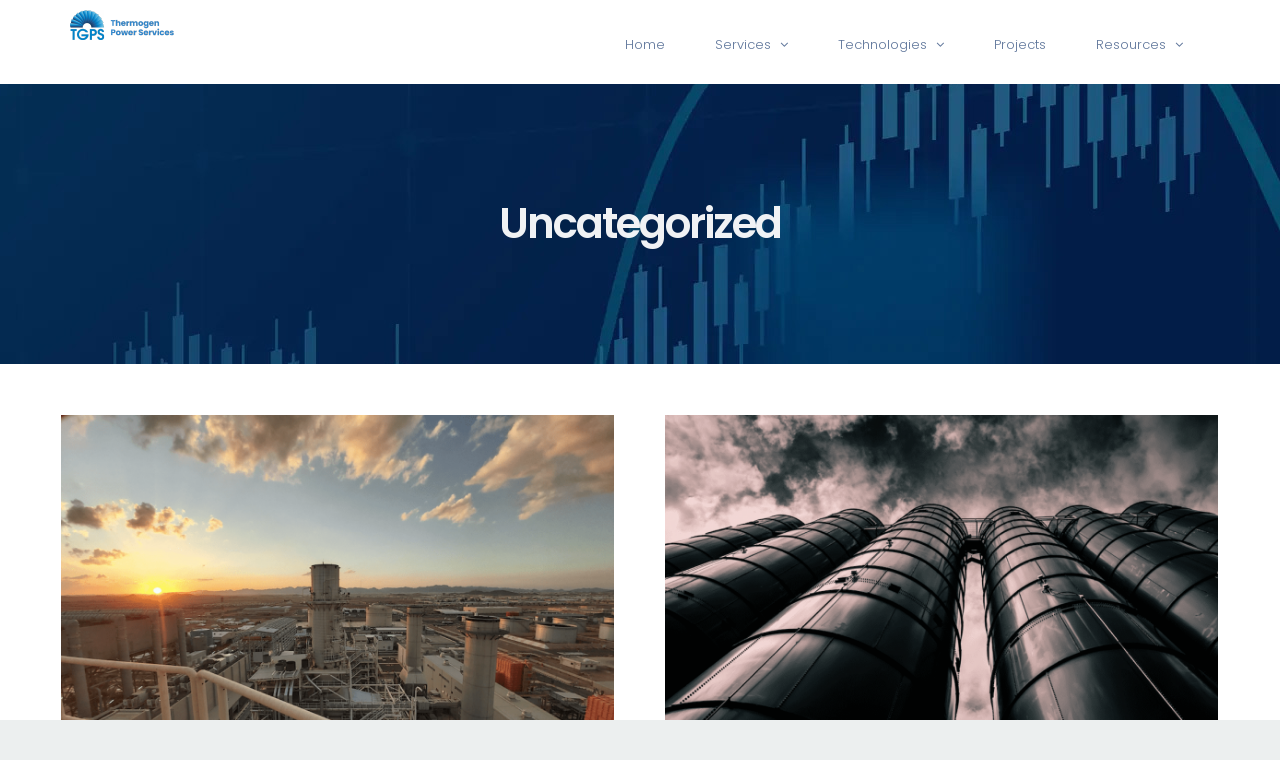

--- FILE ---
content_type: text/html; charset=UTF-8
request_url: https://thermogenpower.com/category/uncategorized/
body_size: 16400
content:
<!DOCTYPE html>
<html class="avada-html-layout-wide avada-html-header-position-top avada-html-is-archive" lang="en-US" prefix="og: http://ogp.me/ns# fb: http://ogp.me/ns/fb#">
<head>
	<meta http-equiv="X-UA-Compatible" content="IE=edge" />
	<meta http-equiv="Content-Type" content="text/html; charset=utf-8"/>
	<meta name="viewport" content="width=device-width, initial-scale=1" />
	<meta name='robots' content='index, follow, max-image-preview:large, max-snippet:-1, max-video-preview:-1' />

	<!-- This site is optimized with the Yoast SEO plugin v26.1.1 - https://yoast.com/wordpress/plugins/seo/ -->
	<title>Uncategorized Archives - Thermogen Power Services</title>
	<link rel="canonical" href="https://thermogenpower.com/category/uncategorized/" />
	<link rel="next" href="https://thermogenpower.com/category/uncategorized/page/2/" />
	<meta property="og:locale" content="en_US" />
	<meta property="og:type" content="article" />
	<meta property="og:title" content="Uncategorized Archives - Thermogen Power Services" />
	<meta property="og:url" content="https://thermogenpower.com/category/uncategorized/" />
	<meta property="og:site_name" content="Thermogen Power Services" />
	<meta property="og:image" content="https://thermogenpower.com/wp-content/uploads/2023/04/Facebook-Performance-Testing.jpeg" />
	<meta property="og:image:width" content="400" />
	<meta property="og:image:height" content="267" />
	<meta property="og:image:type" content="image/jpeg" />
	<meta name="twitter:card" content="summary_large_image" />
	<script type="application/ld+json" class="yoast-schema-graph">{"@context":"https://schema.org","@graph":[{"@type":"CollectionPage","@id":"https://thermogenpower.com/category/uncategorized/","url":"https://thermogenpower.com/category/uncategorized/","name":"Uncategorized Archives - Thermogen Power Services","isPartOf":{"@id":"https://thermogenpower.com/#website"},"primaryImageOfPage":{"@id":"https://thermogenpower.com/category/uncategorized/#primaryimage"},"image":{"@id":"https://thermogenpower.com/category/uncategorized/#primaryimage"},"thumbnailUrl":"https://thermogenpower.com/wp-content/uploads/2023/08/Power-Plant-Training.png","breadcrumb":{"@id":"https://thermogenpower.com/category/uncategorized/#breadcrumb"},"inLanguage":"en-US"},{"@type":"ImageObject","inLanguage":"en-US","@id":"https://thermogenpower.com/category/uncategorized/#primaryimage","url":"https://thermogenpower.com/wp-content/uploads/2023/08/Power-Plant-Training.png","contentUrl":"https://thermogenpower.com/wp-content/uploads/2023/08/Power-Plant-Training.png","width":949,"height":709,"caption":"Training fossil fuel workers for the transition to the renewable energy industry"},{"@type":"BreadcrumbList","@id":"https://thermogenpower.com/category/uncategorized/#breadcrumb","itemListElement":[{"@type":"ListItem","position":1,"name":"Home","item":"https://thermogenpower.com/"},{"@type":"ListItem","position":2,"name":"Uncategorized"}]},{"@type":"WebSite","@id":"https://thermogenpower.com/#website","url":"https://thermogenpower.com/","name":"Thermogen Power Services","description":"We are experts, independent third-party power plant performance services for power generation companies around the world.","publisher":{"@id":"https://thermogenpower.com/#organization"},"alternateName":"TGPS","potentialAction":[{"@type":"SearchAction","target":{"@type":"EntryPoint","urlTemplate":"https://thermogenpower.com/?s={search_term_string}"},"query-input":{"@type":"PropertyValueSpecification","valueRequired":true,"valueName":"search_term_string"}}],"inLanguage":"en-US"},{"@type":"Organization","@id":"https://thermogenpower.com/#organization","name":"Power Plant Performance Testing & Optimization | Thermogen Power Services","url":"https://thermogenpower.com/","logo":{"@type":"ImageObject","inLanguage":"en-US","@id":"https://thermogenpower.com/#/schema/logo/image/","url":"https://thermogenpower.com/wp-content/uploads/2023/04/Logo_Blue.png","contentUrl":"https://thermogenpower.com/wp-content/uploads/2023/04/Logo_Blue.png","width":4740,"height":4176,"caption":"Power Plant Performance Testing & Optimization | Thermogen Power Services"},"image":{"@id":"https://thermogenpower.com/#/schema/logo/image/"},"sameAs":["https://ca.linkedin.com/company/thermogen-power-services-inc-"]}]}</script>
	<!-- / Yoast SEO plugin. -->


<link rel='dns-prefetch' href='//www.googletagmanager.com' />
<link rel="alternate" type="application/rss+xml" title="Thermogen Power Services &raquo; Feed" href="https://thermogenpower.com/feed/" />
<link rel="alternate" type="application/rss+xml" title="Thermogen Power Services &raquo; Comments Feed" href="https://thermogenpower.com/comments/feed/" />
		
		
		
				<link rel="alternate" type="application/rss+xml" title="Thermogen Power Services &raquo; Uncategorized Category Feed" href="https://thermogenpower.com/category/uncategorized/feed/" />
<style id='wp-img-auto-sizes-contain-inline-css' type='text/css'>
img:is([sizes=auto i],[sizes^="auto," i]){contain-intrinsic-size:3000px 1500px}
/*# sourceURL=wp-img-auto-sizes-contain-inline-css */
</style>
<link rel='stylesheet' id='dflip-style-css' href='https://thermogenpower.com/wp-content/plugins/3d-flipbook-dflip-lite/assets/css/dflip.min.css?ver=2.4.20' type='text/css' media='all' />
<link rel='stylesheet' id='child-style-css' href='https://thermogenpower.com/wp-content/themes/Avada-Child-Theme/style.css?ver=6.9' type='text/css' media='all' />
<link rel='stylesheet' id='fusion-dynamic-css-css' href='https://thermogenpower.com/wp-content/uploads/fusion-styles/3e3cdfb6dc1da45647497eb40ef7ad48.min.css?ver=3.9.2' type='text/css' media='all' />

<!-- Google tag (gtag.js) snippet added by Site Kit -->
<!-- Google Analytics snippet added by Site Kit -->
<script type="text/javascript" src="https://www.googletagmanager.com/gtag/js?id=GT-TWRLGQ6" id="google_gtagjs-js" async></script>
<script type="text/javascript" id="google_gtagjs-js-after">
/* <![CDATA[ */
window.dataLayer = window.dataLayer || [];function gtag(){dataLayer.push(arguments);}
gtag("set","linker",{"domains":["thermogenpower.com"]});
gtag("js", new Date());
gtag("set", "developer_id.dZTNiMT", true);
gtag("config", "GT-TWRLGQ6");
//# sourceURL=google_gtagjs-js-after
/* ]]> */
</script>
<link rel="https://api.w.org/" href="https://thermogenpower.com/wp-json/" /><link rel="alternate" title="JSON" type="application/json" href="https://thermogenpower.com/wp-json/wp/v2/categories/1" /><link rel="EditURI" type="application/rsd+xml" title="RSD" href="https://thermogenpower.com/xmlrpc.php?rsd" />
<meta name="generator" content="WordPress 6.9" />
<meta name="generator" content="Site Kit by Google 1.163.0" /><link rel="apple-touch-icon" sizes="180x180" href="/wp-content/uploads/fbrfg/apple-touch-icon.png">
<link rel="icon" type="image/png" sizes="32x32" href="/wp-content/uploads/fbrfg/favicon-32x32.png">
<link rel="icon" type="image/png" sizes="16x16" href="/wp-content/uploads/fbrfg/favicon-16x16.png">
<link rel="manifest" href="/wp-content/uploads/fbrfg/site.webmanifest">
<link rel="mask-icon" href="/wp-content/uploads/fbrfg/safari-pinned-tab.svg" color="#5bbad5">
<link rel="shortcut icon" href="/wp-content/uploads/fbrfg/favicon.ico">
<meta name="msapplication-TileColor" content="#2d89ef">
<meta name="msapplication-config" content="/wp-content/uploads/fbrfg/browserconfig.xml">
<meta name="theme-color" content="#ffffff"><link rel="preload" href="https://thermogenpower.com/wp-content/uploads/fusion-gfonts/pxiEyp8kv8JHgFVrJJfecg.woff2" as="font" type="font/woff2" crossorigin><link rel="preload" href="https://thermogenpower.com/wp-content/uploads/fusion-gfonts/pxiByp8kv8JHgFVrLEj6Z1xlFQ.woff2" as="font" type="font/woff2" crossorigin><style type="text/css" id="css-fb-visibility">@media screen and (max-width: 640px){.fusion-no-small-visibility{display:none !important;}body .sm-text-align-center{text-align:center !important;}body .sm-text-align-left{text-align:left !important;}body .sm-text-align-right{text-align:right !important;}body .sm-flex-align-center{justify-content:center !important;}body .sm-flex-align-flex-start{justify-content:flex-start !important;}body .sm-flex-align-flex-end{justify-content:flex-end !important;}body .sm-mx-auto{margin-left:auto !important;margin-right:auto !important;}body .sm-ml-auto{margin-left:auto !important;}body .sm-mr-auto{margin-right:auto !important;}body .fusion-absolute-position-small{position:absolute;top:auto;width:100%;}.awb-sticky.awb-sticky-small{ position: sticky; top: var(--awb-sticky-offset,0); }}@media screen and (min-width: 641px) and (max-width: 1024px){.fusion-no-medium-visibility{display:none !important;}body .md-text-align-center{text-align:center !important;}body .md-text-align-left{text-align:left !important;}body .md-text-align-right{text-align:right !important;}body .md-flex-align-center{justify-content:center !important;}body .md-flex-align-flex-start{justify-content:flex-start !important;}body .md-flex-align-flex-end{justify-content:flex-end !important;}body .md-mx-auto{margin-left:auto !important;margin-right:auto !important;}body .md-ml-auto{margin-left:auto !important;}body .md-mr-auto{margin-right:auto !important;}body .fusion-absolute-position-medium{position:absolute;top:auto;width:100%;}.awb-sticky.awb-sticky-medium{ position: sticky; top: var(--awb-sticky-offset,0); }}@media screen and (min-width: 1025px){.fusion-no-large-visibility{display:none !important;}body .lg-text-align-center{text-align:center !important;}body .lg-text-align-left{text-align:left !important;}body .lg-text-align-right{text-align:right !important;}body .lg-flex-align-center{justify-content:center !important;}body .lg-flex-align-flex-start{justify-content:flex-start !important;}body .lg-flex-align-flex-end{justify-content:flex-end !important;}body .lg-mx-auto{margin-left:auto !important;margin-right:auto !important;}body .lg-ml-auto{margin-left:auto !important;}body .lg-mr-auto{margin-right:auto !important;}body .fusion-absolute-position-large{position:absolute;top:auto;width:100%;}.awb-sticky.awb-sticky-large{ position: sticky; top: var(--awb-sticky-offset,0); }}</style><style type="text/css">.recentcomments a{display:inline !important;padding:0 !important;margin:0 !important;}</style><style type="text/css">.broken_link, a.broken_link {
	text-decoration: line-through;
}</style>
<!-- Google Tag Manager snippet added by Site Kit -->
<script type="text/javascript">
/* <![CDATA[ */

			( function( w, d, s, l, i ) {
				w[l] = w[l] || [];
				w[l].push( {'gtm.start': new Date().getTime(), event: 'gtm.js'} );
				var f = d.getElementsByTagName( s )[0],
					j = d.createElement( s ), dl = l != 'dataLayer' ? '&l=' + l : '';
				j.async = true;
				j.src = 'https://www.googletagmanager.com/gtm.js?id=' + i + dl;
				f.parentNode.insertBefore( j, f );
			} )( window, document, 'script', 'dataLayer', 'GTM-NPK47BS' );
			
/* ]]> */
</script>

<!-- End Google Tag Manager snippet added by Site Kit -->
<meta name="generator" content="Powered by Slider Revolution 6.6.10 - responsive, Mobile-Friendly Slider Plugin for WordPress with comfortable drag and drop interface." />
<link rel="icon" href="https://thermogenpower.com/wp-content/uploads/2023/06/favicon-66x66.png" sizes="32x32" />
<link rel="icon" href="https://thermogenpower.com/wp-content/uploads/2023/06/favicon-200x200.png" sizes="192x192" />
<link rel="apple-touch-icon" href="https://thermogenpower.com/wp-content/uploads/2023/06/favicon-200x200.png" />
<meta name="msapplication-TileImage" content="https://thermogenpower.com/wp-content/uploads/2023/06/favicon-300x300.png" />
<script>function setREVStartSize(e){
			//window.requestAnimationFrame(function() {
				window.RSIW = window.RSIW===undefined ? window.innerWidth : window.RSIW;
				window.RSIH = window.RSIH===undefined ? window.innerHeight : window.RSIH;
				try {
					var pw = document.getElementById(e.c).parentNode.offsetWidth,
						newh;
					pw = pw===0 || isNaN(pw) || (e.l=="fullwidth" || e.layout=="fullwidth") ? window.RSIW : pw;
					e.tabw = e.tabw===undefined ? 0 : parseInt(e.tabw);
					e.thumbw = e.thumbw===undefined ? 0 : parseInt(e.thumbw);
					e.tabh = e.tabh===undefined ? 0 : parseInt(e.tabh);
					e.thumbh = e.thumbh===undefined ? 0 : parseInt(e.thumbh);
					e.tabhide = e.tabhide===undefined ? 0 : parseInt(e.tabhide);
					e.thumbhide = e.thumbhide===undefined ? 0 : parseInt(e.thumbhide);
					e.mh = e.mh===undefined || e.mh=="" || e.mh==="auto" ? 0 : parseInt(e.mh,0);
					if(e.layout==="fullscreen" || e.l==="fullscreen")
						newh = Math.max(e.mh,window.RSIH);
					else{
						e.gw = Array.isArray(e.gw) ? e.gw : [e.gw];
						for (var i in e.rl) if (e.gw[i]===undefined || e.gw[i]===0) e.gw[i] = e.gw[i-1];
						e.gh = e.el===undefined || e.el==="" || (Array.isArray(e.el) && e.el.length==0)? e.gh : e.el;
						e.gh = Array.isArray(e.gh) ? e.gh : [e.gh];
						for (var i in e.rl) if (e.gh[i]===undefined || e.gh[i]===0) e.gh[i] = e.gh[i-1];
											
						var nl = new Array(e.rl.length),
							ix = 0,
							sl;
						e.tabw = e.tabhide>=pw ? 0 : e.tabw;
						e.thumbw = e.thumbhide>=pw ? 0 : e.thumbw;
						e.tabh = e.tabhide>=pw ? 0 : e.tabh;
						e.thumbh = e.thumbhide>=pw ? 0 : e.thumbh;
						for (var i in e.rl) nl[i] = e.rl[i]<window.RSIW ? 0 : e.rl[i];
						sl = nl[0];
						for (var i in nl) if (sl>nl[i] && nl[i]>0) { sl = nl[i]; ix=i;}
						var m = pw>(e.gw[ix]+e.tabw+e.thumbw) ? 1 : (pw-(e.tabw+e.thumbw)) / (e.gw[ix]);
						newh =  (e.gh[ix] * m) + (e.tabh + e.thumbh);
					}
					var el = document.getElementById(e.c);
					if (el!==null && el) el.style.height = newh+"px";
					el = document.getElementById(e.c+"_wrapper");
					if (el!==null && el) {
						el.style.height = newh+"px";
						el.style.display = "block";
					}
				} catch(e){
					console.log("Failure at Presize of Slider:" + e)
				}
			//});
		  };</script>
		<script type="text/javascript">
			var doc = document.documentElement;
			doc.setAttribute( 'data-useragent', navigator.userAgent );
		</script>
		
	<style id='global-styles-inline-css' type='text/css'>
:root{--wp--preset--aspect-ratio--square: 1;--wp--preset--aspect-ratio--4-3: 4/3;--wp--preset--aspect-ratio--3-4: 3/4;--wp--preset--aspect-ratio--3-2: 3/2;--wp--preset--aspect-ratio--2-3: 2/3;--wp--preset--aspect-ratio--16-9: 16/9;--wp--preset--aspect-ratio--9-16: 9/16;--wp--preset--color--black: #000000;--wp--preset--color--cyan-bluish-gray: #abb8c3;--wp--preset--color--white: #ffffff;--wp--preset--color--pale-pink: #f78da7;--wp--preset--color--vivid-red: #cf2e2e;--wp--preset--color--luminous-vivid-orange: #ff6900;--wp--preset--color--luminous-vivid-amber: #fcb900;--wp--preset--color--light-green-cyan: #7bdcb5;--wp--preset--color--vivid-green-cyan: #00d084;--wp--preset--color--pale-cyan-blue: #8ed1fc;--wp--preset--color--vivid-cyan-blue: #0693e3;--wp--preset--color--vivid-purple: #9b51e0;--wp--preset--gradient--vivid-cyan-blue-to-vivid-purple: linear-gradient(135deg,rgb(6,147,227) 0%,rgb(155,81,224) 100%);--wp--preset--gradient--light-green-cyan-to-vivid-green-cyan: linear-gradient(135deg,rgb(122,220,180) 0%,rgb(0,208,130) 100%);--wp--preset--gradient--luminous-vivid-amber-to-luminous-vivid-orange: linear-gradient(135deg,rgb(252,185,0) 0%,rgb(255,105,0) 100%);--wp--preset--gradient--luminous-vivid-orange-to-vivid-red: linear-gradient(135deg,rgb(255,105,0) 0%,rgb(207,46,46) 100%);--wp--preset--gradient--very-light-gray-to-cyan-bluish-gray: linear-gradient(135deg,rgb(238,238,238) 0%,rgb(169,184,195) 100%);--wp--preset--gradient--cool-to-warm-spectrum: linear-gradient(135deg,rgb(74,234,220) 0%,rgb(151,120,209) 20%,rgb(207,42,186) 40%,rgb(238,44,130) 60%,rgb(251,105,98) 80%,rgb(254,248,76) 100%);--wp--preset--gradient--blush-light-purple: linear-gradient(135deg,rgb(255,206,236) 0%,rgb(152,150,240) 100%);--wp--preset--gradient--blush-bordeaux: linear-gradient(135deg,rgb(254,205,165) 0%,rgb(254,45,45) 50%,rgb(107,0,62) 100%);--wp--preset--gradient--luminous-dusk: linear-gradient(135deg,rgb(255,203,112) 0%,rgb(199,81,192) 50%,rgb(65,88,208) 100%);--wp--preset--gradient--pale-ocean: linear-gradient(135deg,rgb(255,245,203) 0%,rgb(182,227,212) 50%,rgb(51,167,181) 100%);--wp--preset--gradient--electric-grass: linear-gradient(135deg,rgb(202,248,128) 0%,rgb(113,206,126) 100%);--wp--preset--gradient--midnight: linear-gradient(135deg,rgb(2,3,129) 0%,rgb(40,116,252) 100%);--wp--preset--font-size--small: 13.5px;--wp--preset--font-size--medium: 20px;--wp--preset--font-size--large: 27px;--wp--preset--font-size--x-large: 42px;--wp--preset--font-size--normal: 18px;--wp--preset--font-size--xlarge: 36px;--wp--preset--font-size--huge: 54px;--wp--preset--spacing--20: 0.44rem;--wp--preset--spacing--30: 0.67rem;--wp--preset--spacing--40: 1rem;--wp--preset--spacing--50: 1.5rem;--wp--preset--spacing--60: 2.25rem;--wp--preset--spacing--70: 3.38rem;--wp--preset--spacing--80: 5.06rem;--wp--preset--shadow--natural: 6px 6px 9px rgba(0, 0, 0, 0.2);--wp--preset--shadow--deep: 12px 12px 50px rgba(0, 0, 0, 0.4);--wp--preset--shadow--sharp: 6px 6px 0px rgba(0, 0, 0, 0.2);--wp--preset--shadow--outlined: 6px 6px 0px -3px rgb(255, 255, 255), 6px 6px rgb(0, 0, 0);--wp--preset--shadow--crisp: 6px 6px 0px rgb(0, 0, 0);}:where(.is-layout-flex){gap: 0.5em;}:where(.is-layout-grid){gap: 0.5em;}body .is-layout-flex{display: flex;}.is-layout-flex{flex-wrap: wrap;align-items: center;}.is-layout-flex > :is(*, div){margin: 0;}body .is-layout-grid{display: grid;}.is-layout-grid > :is(*, div){margin: 0;}:where(.wp-block-columns.is-layout-flex){gap: 2em;}:where(.wp-block-columns.is-layout-grid){gap: 2em;}:where(.wp-block-post-template.is-layout-flex){gap: 1.25em;}:where(.wp-block-post-template.is-layout-grid){gap: 1.25em;}.has-black-color{color: var(--wp--preset--color--black) !important;}.has-cyan-bluish-gray-color{color: var(--wp--preset--color--cyan-bluish-gray) !important;}.has-white-color{color: var(--wp--preset--color--white) !important;}.has-pale-pink-color{color: var(--wp--preset--color--pale-pink) !important;}.has-vivid-red-color{color: var(--wp--preset--color--vivid-red) !important;}.has-luminous-vivid-orange-color{color: var(--wp--preset--color--luminous-vivid-orange) !important;}.has-luminous-vivid-amber-color{color: var(--wp--preset--color--luminous-vivid-amber) !important;}.has-light-green-cyan-color{color: var(--wp--preset--color--light-green-cyan) !important;}.has-vivid-green-cyan-color{color: var(--wp--preset--color--vivid-green-cyan) !important;}.has-pale-cyan-blue-color{color: var(--wp--preset--color--pale-cyan-blue) !important;}.has-vivid-cyan-blue-color{color: var(--wp--preset--color--vivid-cyan-blue) !important;}.has-vivid-purple-color{color: var(--wp--preset--color--vivid-purple) !important;}.has-black-background-color{background-color: var(--wp--preset--color--black) !important;}.has-cyan-bluish-gray-background-color{background-color: var(--wp--preset--color--cyan-bluish-gray) !important;}.has-white-background-color{background-color: var(--wp--preset--color--white) !important;}.has-pale-pink-background-color{background-color: var(--wp--preset--color--pale-pink) !important;}.has-vivid-red-background-color{background-color: var(--wp--preset--color--vivid-red) !important;}.has-luminous-vivid-orange-background-color{background-color: var(--wp--preset--color--luminous-vivid-orange) !important;}.has-luminous-vivid-amber-background-color{background-color: var(--wp--preset--color--luminous-vivid-amber) !important;}.has-light-green-cyan-background-color{background-color: var(--wp--preset--color--light-green-cyan) !important;}.has-vivid-green-cyan-background-color{background-color: var(--wp--preset--color--vivid-green-cyan) !important;}.has-pale-cyan-blue-background-color{background-color: var(--wp--preset--color--pale-cyan-blue) !important;}.has-vivid-cyan-blue-background-color{background-color: var(--wp--preset--color--vivid-cyan-blue) !important;}.has-vivid-purple-background-color{background-color: var(--wp--preset--color--vivid-purple) !important;}.has-black-border-color{border-color: var(--wp--preset--color--black) !important;}.has-cyan-bluish-gray-border-color{border-color: var(--wp--preset--color--cyan-bluish-gray) !important;}.has-white-border-color{border-color: var(--wp--preset--color--white) !important;}.has-pale-pink-border-color{border-color: var(--wp--preset--color--pale-pink) !important;}.has-vivid-red-border-color{border-color: var(--wp--preset--color--vivid-red) !important;}.has-luminous-vivid-orange-border-color{border-color: var(--wp--preset--color--luminous-vivid-orange) !important;}.has-luminous-vivid-amber-border-color{border-color: var(--wp--preset--color--luminous-vivid-amber) !important;}.has-light-green-cyan-border-color{border-color: var(--wp--preset--color--light-green-cyan) !important;}.has-vivid-green-cyan-border-color{border-color: var(--wp--preset--color--vivid-green-cyan) !important;}.has-pale-cyan-blue-border-color{border-color: var(--wp--preset--color--pale-cyan-blue) !important;}.has-vivid-cyan-blue-border-color{border-color: var(--wp--preset--color--vivid-cyan-blue) !important;}.has-vivid-purple-border-color{border-color: var(--wp--preset--color--vivid-purple) !important;}.has-vivid-cyan-blue-to-vivid-purple-gradient-background{background: var(--wp--preset--gradient--vivid-cyan-blue-to-vivid-purple) !important;}.has-light-green-cyan-to-vivid-green-cyan-gradient-background{background: var(--wp--preset--gradient--light-green-cyan-to-vivid-green-cyan) !important;}.has-luminous-vivid-amber-to-luminous-vivid-orange-gradient-background{background: var(--wp--preset--gradient--luminous-vivid-amber-to-luminous-vivid-orange) !important;}.has-luminous-vivid-orange-to-vivid-red-gradient-background{background: var(--wp--preset--gradient--luminous-vivid-orange-to-vivid-red) !important;}.has-very-light-gray-to-cyan-bluish-gray-gradient-background{background: var(--wp--preset--gradient--very-light-gray-to-cyan-bluish-gray) !important;}.has-cool-to-warm-spectrum-gradient-background{background: var(--wp--preset--gradient--cool-to-warm-spectrum) !important;}.has-blush-light-purple-gradient-background{background: var(--wp--preset--gradient--blush-light-purple) !important;}.has-blush-bordeaux-gradient-background{background: var(--wp--preset--gradient--blush-bordeaux) !important;}.has-luminous-dusk-gradient-background{background: var(--wp--preset--gradient--luminous-dusk) !important;}.has-pale-ocean-gradient-background{background: var(--wp--preset--gradient--pale-ocean) !important;}.has-electric-grass-gradient-background{background: var(--wp--preset--gradient--electric-grass) !important;}.has-midnight-gradient-background{background: var(--wp--preset--gradient--midnight) !important;}.has-small-font-size{font-size: var(--wp--preset--font-size--small) !important;}.has-medium-font-size{font-size: var(--wp--preset--font-size--medium) !important;}.has-large-font-size{font-size: var(--wp--preset--font-size--large) !important;}.has-x-large-font-size{font-size: var(--wp--preset--font-size--x-large) !important;}
/*# sourceURL=global-styles-inline-css */
</style>
<link rel='stylesheet' id='rs-plugin-settings-css' href='https://thermogenpower.com/wp-content/plugins/revslider/public/assets/css/rs6.css?ver=6.6.10' type='text/css' media='all' />
<style id='rs-plugin-settings-inline-css' type='text/css'>
#rs-demo-id {}
/*# sourceURL=rs-plugin-settings-inline-css */
</style>
</head>

<body class="archive category category-uncategorized category-1 wp-theme-Avada wp-child-theme-Avada-Child-Theme fusion-image-hovers fusion-pagination-sizing fusion-button_type-flat fusion-button_span-no fusion-button_gradient-linear avada-image-rollover-circle-no avada-image-rollover-yes avada-image-rollover-direction-fade fusion-body ltr fusion-sticky-header no-tablet-sticky-header no-mobile-sticky-header no-mobile-slidingbar no-mobile-totop fusion-disable-outline fusion-sub-menu-fade mobile-logo-pos-left layout-wide-mode avada-has-boxed-modal-shadow-none layout-scroll-offset-full avada-has-zero-margin-offset-top fusion-top-header menu-text-align-center mobile-menu-design-modern fusion-show-pagination-text fusion-header-layout-v1 avada-responsive avada-footer-fx-none avada-menu-highlight-style-bar fusion-search-form-clean fusion-main-menu-search-dropdown fusion-avatar-square avada-dropdown-styles avada-blog-layout-grid avada-blog-archive-layout-grid avada-header-shadow-no avada-menu-icon-position-left avada-has-megamenu-shadow avada-has-pagetitle-100-width avada-has-pagetitle-bg-parallax avada-has-breadcrumb-mobile-hidden avada-has-titlebar-bar_and_content avada-header-border-color-full-transparent avada-has-pagination-padding avada-flyout-menu-direction-right avada-ec-views-v1" data-awb-post-id="2761">
			<!-- Google Tag Manager (noscript) snippet added by Site Kit -->
		<noscript>
			<iframe src="https://www.googletagmanager.com/ns.html?id=GTM-NPK47BS" height="0" width="0" style="display:none;visibility:hidden"></iframe>
		</noscript>
		<!-- End Google Tag Manager (noscript) snippet added by Site Kit -->
			<a class="skip-link screen-reader-text" href="#content">Skip to content</a>

	<div id="boxed-wrapper">
		
		<div id="wrapper" class="fusion-wrapper">
			<div id="home" style="position:relative;top:-1px;"></div>
							
					
			<header class="fusion-header-wrapper">
				<div class="fusion-header-v1 fusion-logo-alignment fusion-logo-left fusion-sticky-menu- fusion-sticky-logo-1 fusion-mobile-logo-1  fusion-mobile-menu-design-modern">
					<div class="fusion-header-sticky-height"></div>
<div class="fusion-header">
	<div class="fusion-row">
					<div class="fusion-logo" data-margin-top="10px" data-margin-bottom="10px" data-margin-left="10px" data-margin-right="10px">
			<a class="fusion-logo-link"  href="https://thermogenpower.com/" >

						<!-- standard logo -->
			<img src="https://thermogenpower.com/wp-content/uploads/2024/03/logo-hor-60-2X.png" srcset="https://thermogenpower.com/wp-content/uploads/2024/03/logo-hor-60-2X.png 1x, https://thermogenpower.com/wp-content/uploads/2023/02/logo-hor-60.png 2x" width="416" height="120" style="max-height:120px;height:auto;" alt="Thermogen Power Services Logo" data-retina_logo_url="https://thermogenpower.com/wp-content/uploads/2023/02/logo-hor-60.png" class="fusion-standard-logo" />

											<!-- mobile logo -->
				<img src="https://thermogenpower.com/wp-content/uploads/2023/02/logo-hor-60.png" srcset="https://thermogenpower.com/wp-content/uploads/2023/02/logo-hor-60.png 1x, https://thermogenpower.com/wp-content/uploads/2023/02/logo-hor-60.png 2x" width="208" height="60" style="max-height:60px;height:auto;" alt="Thermogen Power Services Logo" data-retina_logo_url="https://thermogenpower.com/wp-content/uploads/2023/02/logo-hor-60.png" class="fusion-mobile-logo" />
			
											<!-- sticky header logo -->
				<img src="https://thermogenpower.com/wp-content/uploads/2023/02/logo-hor-60.png" srcset="https://thermogenpower.com/wp-content/uploads/2023/02/logo-hor-60.png 1x, https://thermogenpower.com/wp-content/uploads/2023/02/logo-hor-60.png 2x" width="208" height="60" style="max-height:60px;height:auto;" alt="Thermogen Power Services Logo" data-retina_logo_url="https://thermogenpower.com/wp-content/uploads/2023/02/logo-hor-60.png" class="fusion-sticky-logo" />
					</a>
		</div>		<nav class="fusion-main-menu" aria-label="Main Menu"><ul id="menu-tgps" class="fusion-menu"><li  id="menu-item-2427"  class="menu-item menu-item-type-post_type menu-item-object-page menu-item-home menu-item-2427"  data-item-id="2427"><a  href="https://thermogenpower.com/" class="fusion-bar-highlight"><span class="menu-text">Home</span></a></li><li  id="menu-item-1975"  class="menu-item menu-item-type-custom menu-item-object-custom menu-item-has-children menu-item-1975 fusion-dropdown-menu"  data-item-id="1975"><a  href="#" class="fusion-bar-highlight"><span class="menu-text">Services</span> <span class="fusion-caret"><i class="fusion-dropdown-indicator" aria-hidden="true"></i></span></a><ul class="sub-menu"><li  id="menu-item-2359"  class="menu-item menu-item-type-post_type menu-item-object-page menu-item-2359 fusion-dropdown-submenu" ><a  href="https://thermogenpower.com/power-plant-performance-testing/" class="fusion-bar-highlight"><span>Performance Testing</span></a></li><li  id="menu-item-2360"  class="menu-item menu-item-type-post_type menu-item-object-page menu-item-2360 fusion-dropdown-submenu" ><a  href="https://thermogenpower.com/thermal-modelling/" class="fusion-bar-highlight"><span>Thermal Modelling</span></a></li><li  id="menu-item-2361"  class="menu-item menu-item-type-post_type menu-item-object-page menu-item-2361 fusion-dropdown-submenu" ><a  href="https://thermogenpower.com/power-plant-performance-training/" class="fusion-bar-highlight"><span>Performance Training</span></a></li><li  id="menu-item-2362"  class="menu-item menu-item-type-post_type menu-item-object-page menu-item-2362 fusion-dropdown-submenu" ><a  href="https://thermogenpower.com/precision-data-measurement-services/" class="fusion-bar-highlight"><span>Data Measurement</span></a></li></ul></li><li  id="menu-item-1976"  class="menu-item menu-item-type-custom menu-item-object-custom menu-item-has-children menu-item-1976 fusion-dropdown-menu"  data-item-id="1976"><a  href="#" class="fusion-bar-highlight"><span class="menu-text">Technologies</span> <span class="fusion-caret"><i class="fusion-dropdown-indicator" aria-hidden="true"></i></span></a><ul class="sub-menu"><li  id="menu-item-2363"  class="menu-item menu-item-type-post_type menu-item-object-page menu-item-2363 fusion-dropdown-submenu" ><a  href="https://thermogenpower.com/combined-cycle-performance-test-ptc-46/" class="fusion-bar-highlight"><span>Combined Cycle</span></a></li><li  id="menu-item-2364"  class="menu-item menu-item-type-post_type menu-item-object-page menu-item-2364 fusion-dropdown-submenu" ><a  href="https://thermogenpower.com/gas-turbine-performance-test-ptc-22/" class="fusion-bar-highlight"><span>Gas Turbine</span></a></li><li  id="menu-item-2365"  class="menu-item menu-item-type-post_type menu-item-object-page menu-item-2365 fusion-dropdown-submenu" ><a  href="https://thermogenpower.com/steam-turbine-perfomance-test-ptc-6/" class="fusion-bar-highlight"><span>Steam Turbine</span></a></li><li  id="menu-item-2379"  class="menu-item menu-item-type-post_type menu-item-object-page menu-item-2379 fusion-dropdown-submenu" ><a  href="https://thermogenpower.com/fired-boiler-performance-test/" class="fusion-bar-highlight"><span>Fired Boiler</span></a></li><li  id="menu-item-2414"  class="menu-item menu-item-type-post_type menu-item-object-page menu-item-2414 fusion-dropdown-submenu" ><a  href="https://thermogenpower.com/concentrated-solar-power-performance-test/" class="fusion-bar-highlight"><span>Concentrated Solar</span></a></li><li  id="menu-item-2413"  class="menu-item menu-item-type-post_type menu-item-object-page menu-item-2413 fusion-dropdown-submenu" ><a  href="https://thermogenpower.com/reciprocating-engines-performance-test/" class="fusion-bar-highlight"><span>Reciprocating Engines</span></a></li><li  id="menu-item-2412"  class="menu-item menu-item-type-post_type menu-item-object-page menu-item-2412 fusion-dropdown-submenu" ><a  href="https://thermogenpower.com/wind-turbine-performance-test/" class="fusion-bar-highlight"><span>Wind Turbine</span></a></li></ul></li><li  id="menu-item-2380"  class="menu-item menu-item-type-post_type menu-item-object-page menu-item-2380"  data-item-id="2380"><a  href="https://thermogenpower.com/featured-projects/" class="fusion-bar-highlight"><span class="menu-text">Projects</span></a></li><li  id="menu-item-1978"  class="menu-item menu-item-type-custom menu-item-object-custom menu-item-has-children menu-item-1978 fusion-dropdown-menu"  data-item-id="1978"><a  href="#" class="fusion-bar-highlight"><span class="menu-text">Resources</span> <span class="fusion-caret"><i class="fusion-dropdown-indicator" aria-hidden="true"></i></span></a><ul class="sub-menu"><li  id="menu-item-2647"  class="menu-item menu-item-type-post_type menu-item-object-page current_page_parent menu-item-2647 fusion-dropdown-submenu" ><a  href="https://thermogenpower.com/articles/" class="fusion-bar-highlight"><span>Articles</span></a></li><li  id="menu-item-2371"  class="menu-item menu-item-type-post_type menu-item-object-page menu-item-2371 fusion-dropdown-submenu" ><a  href="https://thermogenpower.com/testing-documentation/" class="fusion-bar-highlight"><span>Documentation</span></a></li><li  id="menu-item-2426"  class="menu-item menu-item-type-post_type menu-item-object-page menu-item-2426 fusion-dropdown-submenu" ><a  href="https://thermogenpower.com/power-plant-efficiency-parameters/" class="fusion-bar-highlight"><span>Parameters</span></a></li></ul></li></ul></nav>	<div class="fusion-mobile-menu-icons">
							<a href="#" class="fusion-icon awb-icon-bars" aria-label="Toggle mobile menu" aria-expanded="false"></a>
		
		
		
			</div>

<nav class="fusion-mobile-nav-holder fusion-mobile-menu-text-align-left" aria-label="Main Menu Mobile"></nav>

					</div>
</div>
				</div>
				<div class="fusion-clearfix"></div>
			</header>
								
							<div id="sliders-container" class="fusion-slider-visibility">
					</div>
				
					
							
			<section class="avada-page-titlebar-wrapper" aria-label="Page Title Bar">
	<div class="fusion-page-title-bar fusion-page-title-bar-breadcrumbs fusion-page-title-bar-center">
		<div class="fusion-page-title-row">
			<div class="fusion-page-title-wrapper">
				<div class="fusion-page-title-captions">

																							<h1 class="entry-title">Uncategorized</h1>

											
																
				</div>

				
			</div>
		</div>
	</div>
</section>

						<main id="main" class="clearfix ">
				<div class="fusion-row" style="">
<section id="content" class=" full-width" style="width: 100%;">
	
	<div id="posts-container" class="fusion-blog-archive fusion-blog-layout-grid-wrapper fusion-blog-infinite fusion-clearfix">
	<div class="fusion-posts-container fusion-blog-layout-grid fusion-blog-layout-grid-2 isotope fusion-blog-equal-heights fusion-posts-container-infinite fusion-blog-rollover " data-pages="3">
		
		
													<article id="post-2761" class="fusion-post-grid  post fusion-clearfix post-2761 type-post status-publish format-standard has-post-thumbnail hentry category-uncategorized">
														<div class="fusion-post-wrapper">
				
				
				
									
		<div class="fusion-flexslider flexslider fusion-flexslider-loading fusion-post-slideshow">
		<ul class="slides">
																		<li><div  class="fusion-image-wrapper" aria-haspopup="true">
				<img width="949" height="709" src="https://thermogenpower.com/wp-content/uploads/2023/08/Power-Plant-Training.png" class="attachment-full size-full lazyload wp-post-image" alt="Training fossil fuel workers for the transition to the renewable energy industry" decoding="async" fetchpriority="high" srcset="data:image/svg+xml,%3Csvg%20xmlns%3D%27http%3A%2F%2Fwww.w3.org%2F2000%2Fsvg%27%20width%3D%27949%27%20height%3D%27709%27%20viewBox%3D%270%200%20949%20709%27%3E%3Crect%20width%3D%27949%27%20height%3D%27709%27%20fill-opacity%3D%220%22%2F%3E%3C%2Fsvg%3E" data-orig-src="https://thermogenpower.com/wp-content/uploads/2023/08/Power-Plant-Training.png" data-srcset="https://thermogenpower.com/wp-content/uploads/2023/08/Power-Plant-Training-200x149.png 200w, https://thermogenpower.com/wp-content/uploads/2023/08/Power-Plant-Training-400x299.png 400w, https://thermogenpower.com/wp-content/uploads/2023/08/Power-Plant-Training-600x448.png 600w, https://thermogenpower.com/wp-content/uploads/2023/08/Power-Plant-Training-800x598.png 800w, https://thermogenpower.com/wp-content/uploads/2023/08/Power-Plant-Training.png 949w" data-sizes="auto" /><div class="fusion-rollover">
	<div class="fusion-rollover-content">

				
		
								
								
		
						<a class="fusion-link-wrapper" href="https://thermogenpower.com/training-fossil-fuel-workers-for-the-transition-to-the-renewable-energy-industry/" aria-label="Training fossil fuel workers for the transition to the renewable energy industry"></a>
	</div>
</div>
</div>
</li>
																																																																														</ul>
	</div>
				
														<div class="fusion-post-content-wrapper">
				
				
				<div class="fusion-post-content post-content">
					<h2 class="entry-title fusion-post-title"><a href="https://thermogenpower.com/training-fossil-fuel-workers-for-the-transition-to-the-renewable-energy-industry/">Training fossil fuel workers for the transition to the renewable energy industry</a></h2>
																<p class="fusion-single-line-meta"><span class="vcard rich-snippet-hidden"><span class="fn"><a href="https://thermogenpower.com/author/admin-tgps/" title="Posts by admin" rel="author">admin</a></span></span><span class="updated rich-snippet-hidden">2023-08-24T14:57:19-04:00</span><span>August 24th, 2023</span><span class="fusion-inline-sep">|</span></p>
																										<div class="fusion-content-sep sep-single sep-solid"></div>
						
					
					<div class="fusion-post-content-container">
											</div>
				</div>

				
																																<div class="fusion-meta-info">
																										<div class="fusion-alignleft">
										<a href="https://thermogenpower.com/training-fossil-fuel-workers-for-the-transition-to-the-renewable-energy-industry/" class="fusion-read-more" aria-label="More on Training fossil fuel workers for the transition to the renewable energy industry">
											Read More										</a>
									</div>
								
																							</div>
															
									</div>
				
									</div>
							</article>

			
											<article id="post-2742" class="fusion-post-grid  post fusion-clearfix post-2742 type-post status-publish format-standard has-post-thumbnail hentry category-control-system category-controller category-dcs category-efficiency category-power-plant category-process-control category-uncategorized tag-agc tag-data-acquisition tag-dcs tag-hmi tag-power-plant-control tag-process-control">
														<div class="fusion-post-wrapper">
				
				
				
									
		<div class="fusion-flexslider flexslider fusion-flexslider-loading fusion-post-slideshow">
		<ul class="slides">
																		<li><div  class="fusion-image-wrapper" aria-haspopup="true">
				<img width="1069" height="703" src="https://thermogenpower.com/wp-content/uploads/2023/08/TGPS-Controlled.png" class="attachment-full size-full lazyload wp-post-image" alt="Power plants have extensive safety systems to prevent accidents and respond to emergencies." decoding="async" srcset="data:image/svg+xml,%3Csvg%20xmlns%3D%27http%3A%2F%2Fwww.w3.org%2F2000%2Fsvg%27%20width%3D%271069%27%20height%3D%27703%27%20viewBox%3D%270%200%201069%20703%27%3E%3Crect%20width%3D%271069%27%20height%3D%27703%27%20fill-opacity%3D%220%22%2F%3E%3C%2Fsvg%3E" data-orig-src="https://thermogenpower.com/wp-content/uploads/2023/08/TGPS-Controlled.png" data-srcset="https://thermogenpower.com/wp-content/uploads/2023/08/TGPS-Controlled-200x132.png 200w, https://thermogenpower.com/wp-content/uploads/2023/08/TGPS-Controlled-400x263.png 400w, https://thermogenpower.com/wp-content/uploads/2023/08/TGPS-Controlled-600x395.png 600w, https://thermogenpower.com/wp-content/uploads/2023/08/TGPS-Controlled-800x526.png 800w, https://thermogenpower.com/wp-content/uploads/2023/08/TGPS-Controlled.png 1069w" data-sizes="auto" /><div class="fusion-rollover">
	<div class="fusion-rollover-content">

				
		
								
								
		
						<a class="fusion-link-wrapper" href="https://thermogenpower.com/how-is-a-power-plant-controlled/" aria-label="How is a Power Plant controlled?"></a>
	</div>
</div>
</div>
</li>
																																																																														</ul>
	</div>
				
														<div class="fusion-post-content-wrapper">
				
				
				<div class="fusion-post-content post-content">
					<h2 class="entry-title fusion-post-title"><a href="https://thermogenpower.com/how-is-a-power-plant-controlled/">How is a Power Plant controlled?</a></h2>
																<p class="fusion-single-line-meta"><span class="vcard rich-snippet-hidden"><span class="fn"><a href="https://thermogenpower.com/author/admin-tgps/" title="Posts by admin" rel="author">admin</a></span></span><span class="updated rich-snippet-hidden">2023-08-23T23:15:30-04:00</span><span>August 17th, 2023</span><span class="fusion-inline-sep">|</span></p>
																										<div class="fusion-content-sep sep-single sep-solid"></div>
						
					
					<div class="fusion-post-content-container">
											</div>
				</div>

				
																																<div class="fusion-meta-info">
																										<div class="fusion-alignleft">
										<a href="https://thermogenpower.com/how-is-a-power-plant-controlled/" class="fusion-read-more" aria-label="More on How is a Power Plant controlled?">
											Read More										</a>
									</div>
								
																							</div>
															
									</div>
				
									</div>
							</article>

			
											<article id="post-2736" class="fusion-post-grid  post fusion-clearfix post-2736 type-post status-publish format-standard has-post-thumbnail hentry category-uncategorized">
														<div class="fusion-post-wrapper">
				
				
				
									
		<div class="fusion-flexslider flexslider fusion-flexslider-loading fusion-post-slideshow">
		<ul class="slides">
																		<li><div  class="fusion-image-wrapper" aria-haspopup="true">
				<img width="1600" height="1200" src="https://thermogenpower.com/wp-content/uploads/2023/08/Challenges.jpeg" class="attachment-full size-full lazyload wp-post-image" alt="Performance Testing Challenges and Requirements for Thermal Generation Technologies" decoding="async" srcset="data:image/svg+xml,%3Csvg%20xmlns%3D%27http%3A%2F%2Fwww.w3.org%2F2000%2Fsvg%27%20width%3D%271600%27%20height%3D%271200%27%20viewBox%3D%270%200%201600%201200%27%3E%3Crect%20width%3D%271600%27%20height%3D%271200%27%20fill-opacity%3D%220%22%2F%3E%3C%2Fsvg%3E" data-orig-src="https://thermogenpower.com/wp-content/uploads/2023/08/Challenges.jpeg" data-srcset="https://thermogenpower.com/wp-content/uploads/2023/08/Challenges-200x150.jpeg 200w, https://thermogenpower.com/wp-content/uploads/2023/08/Challenges-400x300.jpeg 400w, https://thermogenpower.com/wp-content/uploads/2023/08/Challenges-600x450.jpeg 600w, https://thermogenpower.com/wp-content/uploads/2023/08/Challenges-800x600.jpeg 800w, https://thermogenpower.com/wp-content/uploads/2023/08/Challenges-1200x900.jpeg 1200w, https://thermogenpower.com/wp-content/uploads/2023/08/Challenges.jpeg 1600w" data-sizes="auto" /><div class="fusion-rollover">
	<div class="fusion-rollover-content">

				
		
								
								
		
						<a class="fusion-link-wrapper" href="https://thermogenpower.com/performance-testing-challenges-and-requirements-for-thermal-generation-technologies/" aria-label="Performance Testing Challenges and Requirements for Thermal Generation Technologies"></a>
	</div>
</div>
</div>
</li>
																																																																														</ul>
	</div>
				
														<div class="fusion-post-content-wrapper">
				
				
				<div class="fusion-post-content post-content">
					<h2 class="entry-title fusion-post-title"><a href="https://thermogenpower.com/performance-testing-challenges-and-requirements-for-thermal-generation-technologies/">Performance Testing Challenges and Requirements for Thermal Generation Technologies</a></h2>
																<p class="fusion-single-line-meta"><span class="vcard rich-snippet-hidden"><span class="fn"><a href="https://thermogenpower.com/author/admin-tgps/" title="Posts by admin" rel="author">admin</a></span></span><span class="updated rich-snippet-hidden">2023-08-04T13:56:20-04:00</span><span>August 4th, 2023</span><span class="fusion-inline-sep">|</span></p>
																										<div class="fusion-content-sep sep-single sep-solid"></div>
						
					
					<div class="fusion-post-content-container">
											</div>
				</div>

				
																																<div class="fusion-meta-info">
																										<div class="fusion-alignleft">
										<a href="https://thermogenpower.com/performance-testing-challenges-and-requirements-for-thermal-generation-technologies/" class="fusion-read-more" aria-label="More on Performance Testing Challenges and Requirements for Thermal Generation Technologies">
											Read More										</a>
									</div>
								
																							</div>
															
									</div>
				
									</div>
							</article>

			
											<article id="post-2733" class="fusion-post-grid  post fusion-clearfix post-2733 type-post status-publish format-standard has-post-thumbnail hentry category-uncategorized">
														<div class="fusion-post-wrapper">
				
				
				
									
		<div class="fusion-flexslider flexslider fusion-flexslider-loading fusion-post-slideshow">
		<ul class="slides">
																		<li><div  class="fusion-image-wrapper" aria-haspopup="true">
				<img width="1024" height="575" src="https://thermogenpower.com/wp-content/uploads/2023/07/costs-generate-electricity.jpeg" class="attachment-full size-full lazyload wp-post-image" alt="Power Plants generating costs" decoding="async" srcset="data:image/svg+xml,%3Csvg%20xmlns%3D%27http%3A%2F%2Fwww.w3.org%2F2000%2Fsvg%27%20width%3D%271024%27%20height%3D%27575%27%20viewBox%3D%270%200%201024%20575%27%3E%3Crect%20width%3D%271024%27%20height%3D%27575%27%20fill-opacity%3D%220%22%2F%3E%3C%2Fsvg%3E" data-orig-src="https://thermogenpower.com/wp-content/uploads/2023/07/costs-generate-electricity.jpeg" data-srcset="https://thermogenpower.com/wp-content/uploads/2023/07/costs-generate-electricity-200x112.jpeg 200w, https://thermogenpower.com/wp-content/uploads/2023/07/costs-generate-electricity-400x225.jpeg 400w, https://thermogenpower.com/wp-content/uploads/2023/07/costs-generate-electricity-600x337.jpeg 600w, https://thermogenpower.com/wp-content/uploads/2023/07/costs-generate-electricity-800x449.jpeg 800w, https://thermogenpower.com/wp-content/uploads/2023/07/costs-generate-electricity.jpeg 1024w" data-sizes="auto" /><div class="fusion-rollover">
	<div class="fusion-rollover-content">

				
		
								
								
		
						<a class="fusion-link-wrapper" href="https://thermogenpower.com/how-much-it-costs-to-generate-electricity-with-different-types-of-power-plants/" aria-label="How much it costs to generate electricity with different types of Power Plants"></a>
	</div>
</div>
</div>
</li>
																																																																														</ul>
	</div>
				
														<div class="fusion-post-content-wrapper">
				
				
				<div class="fusion-post-content post-content">
					<h2 class="entry-title fusion-post-title"><a href="https://thermogenpower.com/how-much-it-costs-to-generate-electricity-with-different-types-of-power-plants/">How much it costs to generate electricity with different types of Power Plants</a></h2>
																<p class="fusion-single-line-meta"><span class="vcard rich-snippet-hidden"><span class="fn"><a href="https://thermogenpower.com/author/admin-tgps/" title="Posts by admin" rel="author">admin</a></span></span><span class="updated rich-snippet-hidden">2023-08-23T13:36:40-04:00</span><span>July 20th, 2023</span><span class="fusion-inline-sep">|</span></p>
																										<div class="fusion-content-sep sep-single sep-solid"></div>
						
					
					<div class="fusion-post-content-container">
											</div>
				</div>

				
																																<div class="fusion-meta-info">
																										<div class="fusion-alignleft">
										<a href="https://thermogenpower.com/how-much-it-costs-to-generate-electricity-with-different-types-of-power-plants/" class="fusion-read-more" aria-label="More on How much it costs to generate electricity with different types of Power Plants">
											Read More										</a>
									</div>
								
																							</div>
															
									</div>
				
									</div>
							</article>

			
											<article id="post-2728" class="fusion-post-grid  post fusion-clearfix post-2728 type-post status-publish format-standard has-post-thumbnail hentry category-uncategorized">
														<div class="fusion-post-wrapper">
				
				
				
									
		<div class="fusion-flexslider flexslider fusion-flexslider-loading fusion-post-slideshow">
		<ul class="slides">
																		<li><div  class="fusion-image-wrapper" aria-haspopup="true">
				<img width="1000" height="658" src="https://thermogenpower.com/wp-content/uploads/2023/07/Thermal-Performance-Testing.jpeg" class="attachment-full size-full lazyload wp-post-image" alt="the evaluation of how effective the thermal process is to generate electrical power." decoding="async" srcset="data:image/svg+xml,%3Csvg%20xmlns%3D%27http%3A%2F%2Fwww.w3.org%2F2000%2Fsvg%27%20width%3D%271000%27%20height%3D%27658%27%20viewBox%3D%270%200%201000%20658%27%3E%3Crect%20width%3D%271000%27%20height%3D%27658%27%20fill-opacity%3D%220%22%2F%3E%3C%2Fsvg%3E" data-orig-src="https://thermogenpower.com/wp-content/uploads/2023/07/Thermal-Performance-Testing.jpeg" data-srcset="https://thermogenpower.com/wp-content/uploads/2023/07/Thermal-Performance-Testing-200x132.jpeg 200w, https://thermogenpower.com/wp-content/uploads/2023/07/Thermal-Performance-Testing-400x263.jpeg 400w, https://thermogenpower.com/wp-content/uploads/2023/07/Thermal-Performance-Testing-600x395.jpeg 600w, https://thermogenpower.com/wp-content/uploads/2023/07/Thermal-Performance-Testing-800x526.jpeg 800w, https://thermogenpower.com/wp-content/uploads/2023/07/Thermal-Performance-Testing.jpeg 1000w" data-sizes="auto" /><div class="fusion-rollover">
	<div class="fusion-rollover-content">

				
		
								
								
		
						<a class="fusion-link-wrapper" href="https://thermogenpower.com/what-is-thermal-performance-testing/" aria-label="What is Thermal Performance Testing?"></a>
	</div>
</div>
</div>
</li>
																																																																														</ul>
	</div>
				
														<div class="fusion-post-content-wrapper">
				
				
				<div class="fusion-post-content post-content">
					<h2 class="entry-title fusion-post-title"><a href="https://thermogenpower.com/what-is-thermal-performance-testing/">What is Thermal Performance Testing?</a></h2>
																<p class="fusion-single-line-meta"><span class="vcard rich-snippet-hidden"><span class="fn"><a href="https://thermogenpower.com/author/admin-tgps/" title="Posts by admin" rel="author">admin</a></span></span><span class="updated rich-snippet-hidden">2023-08-23T14:30:12-04:00</span><span>July 15th, 2023</span><span class="fusion-inline-sep">|</span></p>
																										<div class="fusion-content-sep sep-single sep-solid"></div>
						
					
					<div class="fusion-post-content-container">
											</div>
				</div>

				
																																<div class="fusion-meta-info">
																										<div class="fusion-alignleft">
										<a href="https://thermogenpower.com/what-is-thermal-performance-testing/" class="fusion-read-more" aria-label="More on What is Thermal Performance Testing?">
											Read More										</a>
									</div>
								
																							</div>
															
									</div>
				
									</div>
							</article>

			
											<article id="post-2719" class="fusion-post-grid  post fusion-clearfix post-2719 type-post status-publish format-standard has-post-thumbnail hentry category-uncategorized">
														<div class="fusion-post-wrapper">
				
				
				
									
		<div class="fusion-flexslider flexslider fusion-flexslider-loading fusion-post-slideshow">
		<ul class="slides">
																		<li><div  class="fusion-image-wrapper" aria-haspopup="true">
				<img width="1200" height="675" src="https://thermogenpower.com/wp-content/uploads/2023/07/SENER-en-Mexico-2023.jpeg" class="attachment-full size-full lazyload wp-post-image" alt="cumplimiento de obligaciones regulatorias SENER" decoding="async" srcset="data:image/svg+xml,%3Csvg%20xmlns%3D%27http%3A%2F%2Fwww.w3.org%2F2000%2Fsvg%27%20width%3D%271200%27%20height%3D%27675%27%20viewBox%3D%270%200%201200%20675%27%3E%3Crect%20width%3D%271200%27%20height%3D%27675%27%20fill-opacity%3D%220%22%2F%3E%3C%2Fsvg%3E" data-orig-src="https://thermogenpower.com/wp-content/uploads/2023/07/SENER-en-Mexico-2023.jpeg" data-srcset="https://thermogenpower.com/wp-content/uploads/2023/07/SENER-en-Mexico-2023-200x113.jpeg 200w, https://thermogenpower.com/wp-content/uploads/2023/07/SENER-en-Mexico-2023-400x225.jpeg 400w, https://thermogenpower.com/wp-content/uploads/2023/07/SENER-en-Mexico-2023-600x338.jpeg 600w, https://thermogenpower.com/wp-content/uploads/2023/07/SENER-en-Mexico-2023-800x450.jpeg 800w, https://thermogenpower.com/wp-content/uploads/2023/07/SENER-en-Mexico-2023.jpeg 1200w" data-sizes="auto" /><div class="fusion-rollover">
	<div class="fusion-rollover-content">

				
		
								
								
		
						<a class="fusion-link-wrapper" href="https://thermogenpower.com/las-nuevas-disposiciones-de-sener-de-mexico/" aria-label="Lo que debes saber de las nuevas Disposiciones de SENER de México"></a>
	</div>
</div>
</div>
</li>
																																																																														</ul>
	</div>
				
														<div class="fusion-post-content-wrapper">
				
				
				<div class="fusion-post-content post-content">
					<h2 class="entry-title fusion-post-title"><a href="https://thermogenpower.com/las-nuevas-disposiciones-de-sener-de-mexico/">Lo que debes saber de las nuevas Disposiciones de SENER de México</a></h2>
																<p class="fusion-single-line-meta"><span class="vcard rich-snippet-hidden"><span class="fn"><a href="https://thermogenpower.com/author/admin-tgps/" title="Posts by admin" rel="author">admin</a></span></span><span class="updated rich-snippet-hidden">2023-07-07T09:42:20-04:00</span><span>July 7th, 2023</span><span class="fusion-inline-sep">|</span></p>
																										<div class="fusion-content-sep sep-single sep-solid"></div>
						
					
					<div class="fusion-post-content-container">
											</div>
				</div>

				
																																<div class="fusion-meta-info">
																										<div class="fusion-alignleft">
										<a href="https://thermogenpower.com/las-nuevas-disposiciones-de-sener-de-mexico/" class="fusion-read-more" aria-label="More on Lo que debes saber de las nuevas Disposiciones de SENER de México">
											Read More										</a>
									</div>
								
																							</div>
															
									</div>
				
									</div>
							</article>

			
											<article id="post-2716" class="fusion-post-grid  post fusion-clearfix post-2716 type-post status-publish format-standard has-post-thumbnail hentry category-uncategorized">
														<div class="fusion-post-wrapper">
				
				
				
									
		<div class="fusion-flexslider flexslider fusion-flexslider-loading fusion-post-slideshow">
		<ul class="slides">
																		<li><div  class="fusion-image-wrapper" aria-haspopup="true">
				<img width="1024" height="684" src="https://thermogenpower.com/wp-content/uploads/2023/07/Importance-of-optimizing-power-plant-systems.jpeg" class="attachment-full size-full lazyload wp-post-image" alt="Importance of optimizing power plant systems" decoding="async" srcset="data:image/svg+xml,%3Csvg%20xmlns%3D%27http%3A%2F%2Fwww.w3.org%2F2000%2Fsvg%27%20width%3D%271024%27%20height%3D%27684%27%20viewBox%3D%270%200%201024%20684%27%3E%3Crect%20width%3D%271024%27%20height%3D%27684%27%20fill-opacity%3D%220%22%2F%3E%3C%2Fsvg%3E" data-orig-src="https://thermogenpower.com/wp-content/uploads/2023/07/Importance-of-optimizing-power-plant-systems.jpeg" data-srcset="https://thermogenpower.com/wp-content/uploads/2023/07/Importance-of-optimizing-power-plant-systems-200x134.jpeg 200w, https://thermogenpower.com/wp-content/uploads/2023/07/Importance-of-optimizing-power-plant-systems-400x267.jpeg 400w, https://thermogenpower.com/wp-content/uploads/2023/07/Importance-of-optimizing-power-plant-systems-600x401.jpeg 600w, https://thermogenpower.com/wp-content/uploads/2023/07/Importance-of-optimizing-power-plant-systems-800x534.jpeg 800w, https://thermogenpower.com/wp-content/uploads/2023/07/Importance-of-optimizing-power-plant-systems.jpeg 1024w" data-sizes="auto" /><div class="fusion-rollover">
	<div class="fusion-rollover-content">

				
		
								
								
		
						<a class="fusion-link-wrapper" href="https://thermogenpower.com/the-importance-of-optimizing-power-plant-systems-2/" aria-label="The importance of optimizing power plant systems"></a>
	</div>
</div>
</div>
</li>
																																																																														</ul>
	</div>
				
														<div class="fusion-post-content-wrapper">
				
				
				<div class="fusion-post-content post-content">
					<h2 class="entry-title fusion-post-title"><a href="https://thermogenpower.com/the-importance-of-optimizing-power-plant-systems-2/">The importance of optimizing power plant systems</a></h2>
																<p class="fusion-single-line-meta"><span class="vcard rich-snippet-hidden"><span class="fn"><a href="https://thermogenpower.com/author/admin-tgps/" title="Posts by admin" rel="author">admin</a></span></span><span class="updated rich-snippet-hidden">2023-07-04T22:43:10-04:00</span><span>July 4th, 2023</span><span class="fusion-inline-sep">|</span></p>
																										<div class="fusion-content-sep sep-single sep-solid"></div>
						
					
					<div class="fusion-post-content-container">
											</div>
				</div>

				
																																<div class="fusion-meta-info">
																										<div class="fusion-alignleft">
										<a href="https://thermogenpower.com/the-importance-of-optimizing-power-plant-systems-2/" class="fusion-read-more" aria-label="More on The importance of optimizing power plant systems">
											Read More										</a>
									</div>
								
																							</div>
															
									</div>
				
									</div>
							</article>

			
											<article id="post-2712" class="fusion-post-grid  post fusion-clearfix post-2712 type-post status-publish format-standard has-post-thumbnail hentry category-uncategorized">
														<div class="fusion-post-wrapper">
				
				
				
									
		<div class="fusion-flexslider flexslider fusion-flexslider-loading fusion-post-slideshow">
		<ul class="slides">
																		<li><div  class="fusion-image-wrapper" aria-haspopup="true">
				<img width="1000" height="750" src="https://thermogenpower.com/wp-content/uploads/2023/07/IsMyPowerPlantCompetitive.jpeg" class="attachment-full size-full lazyload wp-post-image" alt="That is why power plant managers must always ask themselves: is my power plant competitive?" decoding="async" srcset="data:image/svg+xml,%3Csvg%20xmlns%3D%27http%3A%2F%2Fwww.w3.org%2F2000%2Fsvg%27%20width%3D%271000%27%20height%3D%27750%27%20viewBox%3D%270%200%201000%20750%27%3E%3Crect%20width%3D%271000%27%20height%3D%27750%27%20fill-opacity%3D%220%22%2F%3E%3C%2Fsvg%3E" data-orig-src="https://thermogenpower.com/wp-content/uploads/2023/07/IsMyPowerPlantCompetitive.jpeg" data-srcset="https://thermogenpower.com/wp-content/uploads/2023/07/IsMyPowerPlantCompetitive-200x150.jpeg 200w, https://thermogenpower.com/wp-content/uploads/2023/07/IsMyPowerPlantCompetitive-400x300.jpeg 400w, https://thermogenpower.com/wp-content/uploads/2023/07/IsMyPowerPlantCompetitive-600x450.jpeg 600w, https://thermogenpower.com/wp-content/uploads/2023/07/IsMyPowerPlantCompetitive-800x600.jpeg 800w, https://thermogenpower.com/wp-content/uploads/2023/07/IsMyPowerPlantCompetitive.jpeg 1000w" data-sizes="auto" /><div class="fusion-rollover">
	<div class="fusion-rollover-content">

				
		
								
								
		
						<a class="fusion-link-wrapper" href="https://thermogenpower.com/is-my-power-plant-competitive-2/" aria-label="Is my Power Plant competitive?"></a>
	</div>
</div>
</div>
</li>
																																																																														</ul>
	</div>
				
														<div class="fusion-post-content-wrapper">
				
				
				<div class="fusion-post-content post-content">
					<h2 class="entry-title fusion-post-title"><a href="https://thermogenpower.com/is-my-power-plant-competitive-2/">Is my Power Plant competitive?</a></h2>
																<p class="fusion-single-line-meta"><span class="vcard rich-snippet-hidden"><span class="fn"><a href="https://thermogenpower.com/author/admin-tgps/" title="Posts by admin" rel="author">admin</a></span></span><span class="updated rich-snippet-hidden">2023-07-03T16:08:05-04:00</span><span>July 3rd, 2023</span><span class="fusion-inline-sep">|</span></p>
																										<div class="fusion-content-sep sep-single sep-solid"></div>
						
					
					<div class="fusion-post-content-container">
											</div>
				</div>

				
																																<div class="fusion-meta-info">
																										<div class="fusion-alignleft">
										<a href="https://thermogenpower.com/is-my-power-plant-competitive-2/" class="fusion-read-more" aria-label="More on Is my Power Plant competitive?">
											Read More										</a>
									</div>
								
																							</div>
															
									</div>
				
									</div>
							</article>

			
											<article id="post-2708" class="fusion-post-grid  post fusion-clearfix post-2708 type-post status-publish format-standard has-post-thumbnail hentry category-uncategorized">
														<div class="fusion-post-wrapper">
				
				
				
									
		<div class="fusion-flexslider flexslider fusion-flexslider-loading fusion-post-slideshow">
		<ul class="slides">
																		<li><div  class="fusion-image-wrapper" aria-haspopup="true">
				<img width="1024" height="683" src="https://thermogenpower.com/wp-content/uploads/2023/07/ENVIRONMENTAL-CONDITIONS-AT-MY-COMBINED-CYCLE.jpeg" class="attachment-full size-full lazyload wp-post-image" alt="Combined Cycle" decoding="async" srcset="data:image/svg+xml,%3Csvg%20xmlns%3D%27http%3A%2F%2Fwww.w3.org%2F2000%2Fsvg%27%20width%3D%271024%27%20height%3D%27683%27%20viewBox%3D%270%200%201024%20683%27%3E%3Crect%20width%3D%271024%27%20height%3D%27683%27%20fill-opacity%3D%220%22%2F%3E%3C%2Fsvg%3E" data-orig-src="https://thermogenpower.com/wp-content/uploads/2023/07/ENVIRONMENTAL-CONDITIONS-AT-MY-COMBINED-CYCLE.jpeg" data-srcset="https://thermogenpower.com/wp-content/uploads/2023/07/ENVIRONMENTAL-CONDITIONS-AT-MY-COMBINED-CYCLE-200x133.jpeg 200w, https://thermogenpower.com/wp-content/uploads/2023/07/ENVIRONMENTAL-CONDITIONS-AT-MY-COMBINED-CYCLE-400x267.jpeg 400w, https://thermogenpower.com/wp-content/uploads/2023/07/ENVIRONMENTAL-CONDITIONS-AT-MY-COMBINED-CYCLE-600x400.jpeg 600w, https://thermogenpower.com/wp-content/uploads/2023/07/ENVIRONMENTAL-CONDITIONS-AT-MY-COMBINED-CYCLE-800x534.jpeg 800w, https://thermogenpower.com/wp-content/uploads/2023/07/ENVIRONMENTAL-CONDITIONS-AT-MY-COMBINED-CYCLE.jpeg 1024w" data-sizes="auto" /><div class="fusion-rollover">
	<div class="fusion-rollover-content">

				
		
								
								
		
						<a class="fusion-link-wrapper" href="https://thermogenpower.com/understanding-the-effects-of-environmental-conditions-at-my-combined-cycle-2/" aria-label="Understanding the effects of environmental conditions at my Combined Cycle"></a>
	</div>
</div>
</div>
</li>
																																																																														</ul>
	</div>
				
														<div class="fusion-post-content-wrapper">
				
				
				<div class="fusion-post-content post-content">
					<h2 class="entry-title fusion-post-title"><a href="https://thermogenpower.com/understanding-the-effects-of-environmental-conditions-at-my-combined-cycle-2/">Understanding the effects of environmental conditions at my Combined Cycle</a></h2>
																<p class="fusion-single-line-meta"><span class="vcard rich-snippet-hidden"><span class="fn"><a href="https://thermogenpower.com/author/admin-tgps/" title="Posts by admin" rel="author">admin</a></span></span><span class="updated rich-snippet-hidden">2023-07-01T14:49:52-04:00</span><span>July 1st, 2023</span><span class="fusion-inline-sep">|</span></p>
																										<div class="fusion-content-sep sep-single sep-solid"></div>
						
					
					<div class="fusion-post-content-container">
											</div>
				</div>

				
																																<div class="fusion-meta-info">
																										<div class="fusion-alignleft">
										<a href="https://thermogenpower.com/understanding-the-effects-of-environmental-conditions-at-my-combined-cycle-2/" class="fusion-read-more" aria-label="More on Understanding the effects of environmental conditions at my Combined Cycle">
											Read More										</a>
									</div>
								
																							</div>
															
									</div>
				
									</div>
							</article>

			
											<article id="post-2699" class="fusion-post-grid  post fusion-clearfix post-2699 type-post status-publish format-standard has-post-thumbnail hentry category-uncategorized">
														<div class="fusion-post-wrapper">
				
				
				
									
		<div class="fusion-flexslider flexslider fusion-flexslider-loading fusion-post-slideshow">
		<ul class="slides">
																		<li><div  class="fusion-image-wrapper" aria-haspopup="true">
				<img width="826" height="479" src="https://thermogenpower.com/wp-content/uploads/2023/06/Captura-de-Pantalla-2023-06-29-a-las-12.31.03.png" class="attachment-full size-full lazyload wp-post-image" alt="Performance Evaluation of Steam Turbines" decoding="async" srcset="data:image/svg+xml,%3Csvg%20xmlns%3D%27http%3A%2F%2Fwww.w3.org%2F2000%2Fsvg%27%20width%3D%27826%27%20height%3D%27479%27%20viewBox%3D%270%200%20826%20479%27%3E%3Crect%20width%3D%27826%27%20height%3D%27479%27%20fill-opacity%3D%220%22%2F%3E%3C%2Fsvg%3E" data-orig-src="https://thermogenpower.com/wp-content/uploads/2023/06/Captura-de-Pantalla-2023-06-29-a-las-12.31.03.png" data-srcset="https://thermogenpower.com/wp-content/uploads/2023/06/Captura-de-Pantalla-2023-06-29-a-las-12.31.03-200x116.png 200w, https://thermogenpower.com/wp-content/uploads/2023/06/Captura-de-Pantalla-2023-06-29-a-las-12.31.03-400x232.png 400w, https://thermogenpower.com/wp-content/uploads/2023/06/Captura-de-Pantalla-2023-06-29-a-las-12.31.03-600x348.png 600w, https://thermogenpower.com/wp-content/uploads/2023/06/Captura-de-Pantalla-2023-06-29-a-las-12.31.03-800x464.png 800w, https://thermogenpower.com/wp-content/uploads/2023/06/Captura-de-Pantalla-2023-06-29-a-las-12.31.03.png 826w" data-sizes="auto" /><div class="fusion-rollover">
	<div class="fusion-rollover-content">

				
		
								
								
		
						<a class="fusion-link-wrapper" href="https://thermogenpower.com/thermal-performance-evaluation-of-steam-turbines/" aria-label="Thermal Performance Evaluation of Steam Turbines"></a>
	</div>
</div>
</div>
</li>
																																																																														</ul>
	</div>
				
														<div class="fusion-post-content-wrapper">
				
				
				<div class="fusion-post-content post-content">
					<h2 class="entry-title fusion-post-title"><a href="https://thermogenpower.com/thermal-performance-evaluation-of-steam-turbines/">Thermal Performance Evaluation of Steam Turbines</a></h2>
																<p class="fusion-single-line-meta"><span class="vcard rich-snippet-hidden"><span class="fn"><a href="https://thermogenpower.com/author/admin-tgps/" title="Posts by admin" rel="author">admin</a></span></span><span class="updated rich-snippet-hidden">2023-06-29T13:44:55-04:00</span><span>June 29th, 2023</span><span class="fusion-inline-sep">|</span></p>
																										<div class="fusion-content-sep sep-single sep-solid"></div>
						
					
					<div class="fusion-post-content-container">
											</div>
				</div>

				
																																<div class="fusion-meta-info">
																										<div class="fusion-alignleft">
										<a href="https://thermogenpower.com/thermal-performance-evaluation-of-steam-turbines/" class="fusion-read-more" aria-label="More on Thermal Performance Evaluation of Steam Turbines">
											Read More										</a>
									</div>
								
																							</div>
															
									</div>
				
									</div>
							</article>

			
		
		
	</div>

			<div class="fusion-infinite-scroll-trigger"></div><div class="pagination infinite-scroll clearfix" style="display:none;"><span class="current">1</span><a href="https://thermogenpower.com/category/uncategorized/page/2/" class="inactive">2</a><a class="pagination-next" rel="next" href="https://thermogenpower.com/category/uncategorized/page/2/"><span class="page-text">Next</span><span class="page-next"></span></a></div><div class="fusion-clearfix"></div></div>
</section>
						
					</div>  <!-- fusion-row -->
				</main>  <!-- #main -->
				
				
								
					<div class="fusion-tb-footer fusion-footer"><div class="fusion-footer-widget-area fusion-widget-area"><div class="fusion-fullwidth fullwidth-box fusion-builder-row-1 fusion-flex-container nonhundred-percent-fullwidth non-hundred-percent-height-scrolling" style="--link_hover_color: hsla(var(--awb-color1-h),var(--awb-color1-s),var(--awb-color1-l),calc( var(--awb-color1-a) - 25% ));--link_color: var(--awb-color1);--awb-border-radius-top-left:0px;--awb-border-radius-top-right:0px;--awb-border-radius-bottom-right:0px;--awb-border-radius-bottom-left:0px;--awb-padding-top:32px;--awb-padding-bottom:0px;--awb-padding-bottom-medium:20px;--awb-background-color:var(--awb-color8);" ><div class="fusion-builder-row fusion-row fusion-flex-align-items-stretch" style="max-width:1206.4px;margin-left: calc(-4% / 2 );margin-right: calc(-4% / 2 );"><div class="fusion-layout-column fusion_builder_column fusion-builder-column-0 fusion_builder_column_1_3 1_3 fusion-flex-column" style="--awb-bg-size:cover;--awb-width-large:33.333333333333%;--awb-margin-top-large:25px;--awb-spacing-right-large:5.76%;--awb-margin-bottom-large:25px;--awb-spacing-left-large:5.76%;--awb-width-medium:33.333333333333%;--awb-order-medium:0;--awb-margin-top-medium:10px;--awb-spacing-right-medium:5.76%;--awb-margin-bottom-medium:10px;--awb-spacing-left-medium:5.76%;--awb-width-small:100%;--awb-order-small:0;--awb-margin-top-small:15px;--awb-spacing-right-small:1.92%;--awb-margin-bottom-small:15px;--awb-spacing-left-small:1.92%;"><div class="fusion-column-wrapper fusion-column-has-shadow fusion-flex-justify-content-flex-start fusion-content-layout-row"><ul style="--awb-size:14px;--awb-iconcolor:#0082c8;--awb-line-height:23.8px;--awb-icon-width:23.8px;--awb-icon-height:23.8px;--awb-icon-margin:9.8px;--awb-content-margin:33.6px;" class="fusion-checklist fusion-checklist-1 fusion-checklist-default type-icons"><li class="fusion-li-item" style=""><span class="icon-wrapper circle-no"><i class="fusion-li-icon icon-crypto-paper-plane-solid" aria-hidden="true"></i></span><div class="fusion-li-item-content"><a href="mailto:contact@thermogenpower.com"><span style="color: var(--awb-color1);">contact@thermogenpower.com</span></a></div></li></ul></div></div><div class="fusion-layout-column fusion_builder_column fusion-builder-column-1 fusion_builder_column_1_3 1_3 fusion-flex-column" style="--awb-bg-size:cover;--awb-width-large:33.333333333333%;--awb-margin-top-large:25px;--awb-spacing-right-large:5.76%;--awb-margin-bottom-large:25px;--awb-spacing-left-large:5.76%;--awb-width-medium:33.333333333333%;--awb-order-medium:0;--awb-margin-top-medium:10px;--awb-spacing-right-medium:5.76%;--awb-margin-bottom-medium:10px;--awb-spacing-left-medium:5.76%;--awb-width-small:100%;--awb-order-small:0;--awb-margin-top-small:15px;--awb-spacing-right-small:1.92%;--awb-margin-bottom-small:15px;--awb-spacing-left-small:1.92%;"><div class="fusion-column-wrapper fusion-column-has-shadow fusion-flex-justify-content-center fusion-content-layout-row"><ul style="--awb-size:14px;--awb-iconcolor:#0082c8;--awb-line-height:23.8px;--awb-icon-width:23.8px;--awb-icon-height:23.8px;--awb-icon-margin:9.8px;--awb-content-margin:33.6px;" class="fusion-checklist fusion-checklist-2 fusion-checklist-default type-icons"><li class="fusion-li-item" style=""><span class="icon-wrapper circle-no"><i class="fusion-li-icon icon-crypto-phone-solid" aria-hidden="true"></i></span><div class="fusion-li-item-content"><a href="tel:+1 617 440 7966"><span style="color: var(--awb-color1);">+1 617 440 7966</span></a></div></li></ul></div></div><div class="fusion-layout-column fusion_builder_column fusion-builder-column-2 fusion_builder_column_1_3 1_3 fusion-flex-column" style="--awb-bg-size:cover;--awb-width-large:33.333333333333%;--awb-margin-top-large:25px;--awb-spacing-right-large:5.76%;--awb-margin-bottom-large:25px;--awb-spacing-left-large:5.76%;--awb-width-medium:33.333333333333%;--awb-order-medium:0;--awb-margin-top-medium:10px;--awb-spacing-right-medium:5.76%;--awb-margin-bottom-medium:10px;--awb-spacing-left-medium:5.76%;--awb-width-small:100%;--awb-order-small:0;--awb-margin-top-small:15px;--awb-spacing-right-small:1.92%;--awb-margin-bottom-small:15px;--awb-spacing-left-small:1.92%;"><div class="fusion-column-wrapper fusion-column-has-shadow fusion-flex-justify-content-flex-end fusion-content-layout-row"><ul style="--awb-size:14px;--awb-iconcolor:#0082c8;--awb-line-height:23.8px;--awb-icon-width:23.8px;--awb-icon-height:23.8px;--awb-icon-margin:9.8px;--awb-content-margin:33.6px;" class="fusion-checklist fusion-checklist-3 fusion-checklist-default type-icons"><li class="fusion-li-item" style=""><span class="icon-wrapper circle-no"><i class="fusion-li-icon icon-crypto-phone-solid" aria-hidden="true"></i></span><div class="fusion-li-item-content"><a href="tel:+52 81 8421 8401"><span style="color: var(--awb-color1);">+52 81 8421 8401</span></a></div></li></ul></div></div><div class="fusion-layout-column fusion_builder_column fusion-builder-column-3 fusion_builder_column_3_4 3_4 fusion-flex-column" style="--awb-bg-size:cover;--awb-width-large:75%;--awb-margin-top-large:25px;--awb-spacing-right-large:2.56%;--awb-margin-bottom-large:25px;--awb-spacing-left-large:2.56%;--awb-width-medium:100%;--awb-order-medium:0;--awb-spacing-right-medium:1.92%;--awb-margin-bottom-medium:0px;--awb-spacing-left-medium:1.92%;--awb-width-small:100%;--awb-order-small:0;--awb-margin-top-small:15px;--awb-spacing-right-small:1.92%;--awb-spacing-left-small:1.92%;"><div class="fusion-column-wrapper fusion-column-has-shadow fusion-flex-justify-content-flex-start fusion-content-layout-column"><div class="fusion-text fusion-text-1 md-text-align-center sm-text-align-center" style="--awb-font-size:13px;--awb-text-color:var(--awb-color1);"><p>© Copyright 2025 - Thermogen Power Services Inc.</p>
</div></div></div><div class="fusion-layout-column fusion_builder_column fusion-builder-column-4 fusion_builder_column_1_4 1_4 fusion-flex-column" style="--awb-bg-size:cover;--awb-width-large:25%;--awb-margin-top-large:25px;--awb-spacing-right-large:7.68%;--awb-margin-bottom-large:25px;--awb-spacing-left-large:7.68%;--awb-width-medium:100%;--awb-order-medium:0;--awb-spacing-right-medium:1.92%;--awb-spacing-left-medium:1.92%;--awb-width-small:100%;--awb-order-small:0;--awb-spacing-right-small:1.92%;--awb-spacing-left-small:1.92%;"><div class="fusion-column-wrapper fusion-column-has-shadow fusion-flex-justify-content-center fusion-content-layout-column"><div class="fusion-social-links fusion-social-links-1" style="--awb-margin-top:0px;--awb-margin-right:0px;--awb-margin-bottom:0px;--awb-margin-left:0px;--awb-alignment:right;--awb-box-border-top:0px;--awb-box-border-right:0px;--awb-box-border-bottom:0px;--awb-box-border-left:0px;--awb-icon-colors-hover:rgba(80,60,237,0.8);--awb-box-colors-hover:rgba(80,59,237,0.096);--awb-box-border-color:var(--awb-color3);--awb-box-border-color-hover:var(--awb-color5);"><div class="fusion-social-networks color-type-custom"><div class="fusion-social-networks-wrapper"><a class="fusion-social-network-icon fusion-tooltip fusion-linkedin awb-icon-linkedin" style="color:var(--awb-color1);font-size:18px;" data-placement="top" data-title="LinkedIn" data-toggle="tooltip" title="LinkedIn" aria-label="linkedin" target="_blank" rel="noopener noreferrer" href="https://www.linkedin.com/company/thermogen-power-services-inc-/"></a></div></div></div></div></div></div></div>
</div></div>
					
												</div> <!-- wrapper -->
		</div> <!-- #boxed-wrapper -->
				<a class="fusion-one-page-text-link fusion-page-load-link" tabindex="-1" href="#" aria-hidden="true">Page load link</a>

		<div class="avada-footer-scripts">
			
		<script>
			window.RS_MODULES = window.RS_MODULES || {};
			window.RS_MODULES.modules = window.RS_MODULES.modules || {};
			window.RS_MODULES.waiting = window.RS_MODULES.waiting || [];
			window.RS_MODULES.defered = true;
			window.RS_MODULES.moduleWaiting = window.RS_MODULES.moduleWaiting || {};
			window.RS_MODULES.type = 'compiled';
		</script>
		<script type="speculationrules">
{"prefetch":[{"source":"document","where":{"and":[{"href_matches":"/*"},{"not":{"href_matches":["/wp-*.php","/wp-admin/*","/wp-content/uploads/*","/wp-content/*","/wp-content/plugins/*","/wp-content/themes/Avada-Child-Theme/*","/wp-content/themes/Avada/*","/*\\?(.+)"]}},{"not":{"selector_matches":"a[rel~=\"nofollow\"]"}},{"not":{"selector_matches":".no-prefetch, .no-prefetch a"}}]},"eagerness":"conservative"}]}
</script>
<script type="text/javascript">var fusionNavIsCollapsed=function(e){var t,n;window.innerWidth<=e.getAttribute("data-breakpoint")?(e.classList.add("collapse-enabled"),e.classList.remove("awb-menu_desktop"),e.classList.contains("expanded")||(e.setAttribute("aria-expanded","false"),window.dispatchEvent(new Event("fusion-mobile-menu-collapsed",{bubbles:!0,cancelable:!0}))),(n=e.querySelectorAll(".menu-item-has-children.expanded")).length&&n.forEach(function(e){e.querySelector(".awb-menu__open-nav-submenu_mobile").setAttribute("aria-expanded","false")})):(null!==e.querySelector(".menu-item-has-children.expanded .awb-menu__open-nav-submenu_click")&&e.querySelector(".menu-item-has-children.expanded .awb-menu__open-nav-submenu_click").click(),e.classList.remove("collapse-enabled"),e.classList.add("awb-menu_desktop"),e.setAttribute("aria-expanded","true"),null!==e.querySelector(".awb-menu__main-ul")&&e.querySelector(".awb-menu__main-ul").removeAttribute("style")),e.classList.add("no-wrapper-transition"),clearTimeout(t),t=setTimeout(()=>{e.classList.remove("no-wrapper-transition")},400),e.classList.remove("loading")},fusionRunNavIsCollapsed=function(){var e,t=document.querySelectorAll(".awb-menu");for(e=0;e<t.length;e++)fusionNavIsCollapsed(t[e])};function avadaGetScrollBarWidth(){var e,t,n,l=document.createElement("p");return l.style.width="100%",l.style.height="200px",(e=document.createElement("div")).style.position="absolute",e.style.top="0px",e.style.left="0px",e.style.visibility="hidden",e.style.width="200px",e.style.height="150px",e.style.overflow="hidden",e.appendChild(l),document.body.appendChild(e),t=l.offsetWidth,e.style.overflow="scroll",t==(n=l.offsetWidth)&&(n=e.clientWidth),document.body.removeChild(e),jQuery("html").hasClass("awb-scroll")&&10<t-n?10:t-n}fusionRunNavIsCollapsed(),window.addEventListener("fusion-resize-horizontal",fusionRunNavIsCollapsed);</script>        <script data-cfasync="false">
            window.dFlipLocation = 'https://thermogenpower.com/wp-content/plugins/3d-flipbook-dflip-lite/assets/';
            window.dFlipWPGlobal = {"text":{"toggleSound":"Turn on\/off Sound","toggleThumbnails":"Toggle Thumbnails","toggleOutline":"Toggle Outline\/Bookmark","previousPage":"Previous Page","nextPage":"Next Page","toggleFullscreen":"Toggle Fullscreen","zoomIn":"Zoom In","zoomOut":"Zoom Out","toggleHelp":"Toggle Help","singlePageMode":"Single Page Mode","doublePageMode":"Double Page Mode","downloadPDFFile":"Download PDF File","gotoFirstPage":"Goto First Page","gotoLastPage":"Goto Last Page","share":"Share","mailSubject":"I wanted you to see this FlipBook","mailBody":"Check out this site {{url}}","loading":"DearFlip: Loading "},"viewerType":"flipbook","moreControls":"download,pageMode,startPage,endPage,sound","hideControls":"","scrollWheel":"false","backgroundColor":"#777","backgroundImage":"","height":"auto","paddingLeft":"20","paddingRight":"20","controlsPosition":"bottom","duration":800,"soundEnable":"true","enableDownload":"true","showSearchControl":"false","showPrintControl":"false","enableAnnotation":false,"enableAnalytics":"false","webgl":"true","hard":"none","maxTextureSize":"1600","rangeChunkSize":"524288","zoomRatio":1.5,"stiffness":3,"pageMode":"0","singlePageMode":"0","pageSize":"0","autoPlay":"false","autoPlayDuration":5000,"autoPlayStart":"false","linkTarget":"2","sharePrefix":"flipbook-"};
        </script>
      <script type="text/javascript" src="https://thermogenpower.com/wp-includes/js/jquery/jquery.min.js?ver=3.7.1" id="jquery-core-js"></script>
<script type="text/javascript" src="https://thermogenpower.com/wp-content/plugins/revslider/public/assets/js/rbtools.min.js?ver=6.6.10" defer async id="tp-tools-js"></script>
<script type="text/javascript" src="https://thermogenpower.com/wp-content/plugins/revslider/public/assets/js/rs6.min.js?ver=6.6.10" defer async id="revmin-js"></script>
<script type="text/javascript" src="https://thermogenpower.com/wp-content/plugins/3d-flipbook-dflip-lite/assets/js/dflip.min.js?ver=2.4.20" id="dflip-script-js"></script>
<script type="text/javascript" src="https://thermogenpower.com/wp-content/uploads/fusion-scripts/8e6656738538380a06ff3401e92aa1e6.min.js?ver=3.9.2" id="fusion-scripts-js"></script>
				<script type="text/javascript">
				jQuery( document ).ready( function() {
					var ajaxurl = 'https://thermogenpower.com/wp-admin/admin-ajax.php';
					if ( 0 < jQuery( '.fusion-login-nonce' ).length ) {
						jQuery.get( ajaxurl, { 'action': 'fusion_login_nonce' }, function( response ) {
							jQuery( '.fusion-login-nonce' ).html( response );
						});
					}
				});
								</script>
						</div>

			<section class="to-top-container to-top-right" aria-labelledby="awb-to-top-label">
		<a href="#" id="toTop" class="fusion-top-top-link">
			<span id="awb-to-top-label" class="screen-reader-text">Go to Top</span>
		</a>
	</section>
		</body>
</html>
